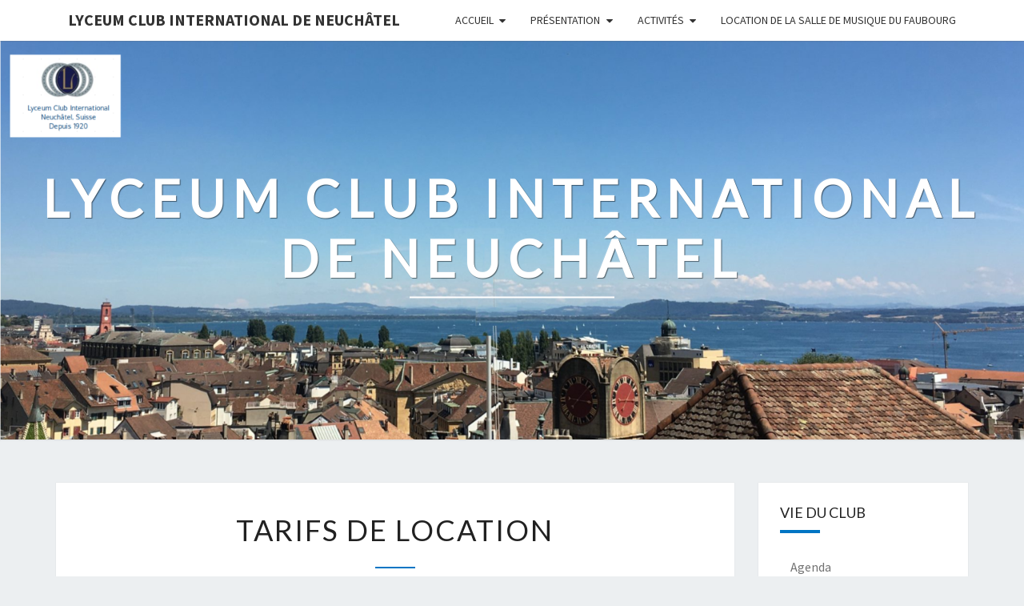

--- FILE ---
content_type: text/html; charset=UTF-8
request_url: https://lyceumclubne.ch/location-de-la-salle-du-lyceum-club/tarifs-de-location/
body_size: 9961
content:
<!DOCTYPE html>

<!--[if IE 8]>
<html id="ie8" lang="fr-FR">
<![endif]-->
<!--[if !(IE 8) ]><!-->
<html lang="fr-FR">
<!--<![endif]-->
<head>
<meta charset="UTF-8" />
<meta name="viewport" content="width=device-width" />
<link rel="profile" href="http://gmpg.org/xfn/11" />
<link rel="pingback" href="https://lyceumclubne.ch/xmlrpc.php" />
<title>Tarifs de location &#8211; Lyceum Club International de Neuchâtel</title>
<meta name='robots' content='max-image-preview:large' />
	<style>img:is([sizes="auto" i], [sizes^="auto," i]) { contain-intrinsic-size: 3000px 1500px }</style>
	<link rel='dns-prefetch' href='//fonts.googleapis.com' />
<link rel="alternate" type="application/rss+xml" title="Lyceum Club International de Neuchâtel &raquo; Flux" href="https://lyceumclubne.ch/feed/" />
<link rel="alternate" type="application/rss+xml" title="Lyceum Club International de Neuchâtel &raquo; Flux des commentaires" href="https://lyceumclubne.ch/comments/feed/" />
<script type="text/javascript">
/* <![CDATA[ */
window._wpemojiSettings = {"baseUrl":"https:\/\/s.w.org\/images\/core\/emoji\/15.0.3\/72x72\/","ext":".png","svgUrl":"https:\/\/s.w.org\/images\/core\/emoji\/15.0.3\/svg\/","svgExt":".svg","source":{"concatemoji":"https:\/\/lyceumclubne.ch\/wp-includes\/js\/wp-emoji-release.min.js?ver=6.7.4"}};
/*! This file is auto-generated */
!function(i,n){var o,s,e;function c(e){try{var t={supportTests:e,timestamp:(new Date).valueOf()};sessionStorage.setItem(o,JSON.stringify(t))}catch(e){}}function p(e,t,n){e.clearRect(0,0,e.canvas.width,e.canvas.height),e.fillText(t,0,0);var t=new Uint32Array(e.getImageData(0,0,e.canvas.width,e.canvas.height).data),r=(e.clearRect(0,0,e.canvas.width,e.canvas.height),e.fillText(n,0,0),new Uint32Array(e.getImageData(0,0,e.canvas.width,e.canvas.height).data));return t.every(function(e,t){return e===r[t]})}function u(e,t,n){switch(t){case"flag":return n(e,"\ud83c\udff3\ufe0f\u200d\u26a7\ufe0f","\ud83c\udff3\ufe0f\u200b\u26a7\ufe0f")?!1:!n(e,"\ud83c\uddfa\ud83c\uddf3","\ud83c\uddfa\u200b\ud83c\uddf3")&&!n(e,"\ud83c\udff4\udb40\udc67\udb40\udc62\udb40\udc65\udb40\udc6e\udb40\udc67\udb40\udc7f","\ud83c\udff4\u200b\udb40\udc67\u200b\udb40\udc62\u200b\udb40\udc65\u200b\udb40\udc6e\u200b\udb40\udc67\u200b\udb40\udc7f");case"emoji":return!n(e,"\ud83d\udc26\u200d\u2b1b","\ud83d\udc26\u200b\u2b1b")}return!1}function f(e,t,n){var r="undefined"!=typeof WorkerGlobalScope&&self instanceof WorkerGlobalScope?new OffscreenCanvas(300,150):i.createElement("canvas"),a=r.getContext("2d",{willReadFrequently:!0}),o=(a.textBaseline="top",a.font="600 32px Arial",{});return e.forEach(function(e){o[e]=t(a,e,n)}),o}function t(e){var t=i.createElement("script");t.src=e,t.defer=!0,i.head.appendChild(t)}"undefined"!=typeof Promise&&(o="wpEmojiSettingsSupports",s=["flag","emoji"],n.supports={everything:!0,everythingExceptFlag:!0},e=new Promise(function(e){i.addEventListener("DOMContentLoaded",e,{once:!0})}),new Promise(function(t){var n=function(){try{var e=JSON.parse(sessionStorage.getItem(o));if("object"==typeof e&&"number"==typeof e.timestamp&&(new Date).valueOf()<e.timestamp+604800&&"object"==typeof e.supportTests)return e.supportTests}catch(e){}return null}();if(!n){if("undefined"!=typeof Worker&&"undefined"!=typeof OffscreenCanvas&&"undefined"!=typeof URL&&URL.createObjectURL&&"undefined"!=typeof Blob)try{var e="postMessage("+f.toString()+"("+[JSON.stringify(s),u.toString(),p.toString()].join(",")+"));",r=new Blob([e],{type:"text/javascript"}),a=new Worker(URL.createObjectURL(r),{name:"wpTestEmojiSupports"});return void(a.onmessage=function(e){c(n=e.data),a.terminate(),t(n)})}catch(e){}c(n=f(s,u,p))}t(n)}).then(function(e){for(var t in e)n.supports[t]=e[t],n.supports.everything=n.supports.everything&&n.supports[t],"flag"!==t&&(n.supports.everythingExceptFlag=n.supports.everythingExceptFlag&&n.supports[t]);n.supports.everythingExceptFlag=n.supports.everythingExceptFlag&&!n.supports.flag,n.DOMReady=!1,n.readyCallback=function(){n.DOMReady=!0}}).then(function(){return e}).then(function(){var e;n.supports.everything||(n.readyCallback(),(e=n.source||{}).concatemoji?t(e.concatemoji):e.wpemoji&&e.twemoji&&(t(e.twemoji),t(e.wpemoji)))}))}((window,document),window._wpemojiSettings);
/* ]]> */
</script>
<style id='wp-emoji-styles-inline-css' type='text/css'>

	img.wp-smiley, img.emoji {
		display: inline !important;
		border: none !important;
		box-shadow: none !important;
		height: 1em !important;
		width: 1em !important;
		margin: 0 0.07em !important;
		vertical-align: -0.1em !important;
		background: none !important;
		padding: 0 !important;
	}
</style>
<link rel='stylesheet' id='wp-block-library-css' href='https://lyceumclubne.ch/wp-includes/css/dist/block-library/style.min.css?ver=6.7.4' type='text/css' media='all' />
<style id='classic-theme-styles-inline-css' type='text/css'>
/*! This file is auto-generated */
.wp-block-button__link{color:#fff;background-color:#32373c;border-radius:9999px;box-shadow:none;text-decoration:none;padding:calc(.667em + 2px) calc(1.333em + 2px);font-size:1.125em}.wp-block-file__button{background:#32373c;color:#fff;text-decoration:none}
</style>
<style id='global-styles-inline-css' type='text/css'>
:root{--wp--preset--aspect-ratio--square: 1;--wp--preset--aspect-ratio--4-3: 4/3;--wp--preset--aspect-ratio--3-4: 3/4;--wp--preset--aspect-ratio--3-2: 3/2;--wp--preset--aspect-ratio--2-3: 2/3;--wp--preset--aspect-ratio--16-9: 16/9;--wp--preset--aspect-ratio--9-16: 9/16;--wp--preset--color--black: #000000;--wp--preset--color--cyan-bluish-gray: #abb8c3;--wp--preset--color--white: #ffffff;--wp--preset--color--pale-pink: #f78da7;--wp--preset--color--vivid-red: #cf2e2e;--wp--preset--color--luminous-vivid-orange: #ff6900;--wp--preset--color--luminous-vivid-amber: #fcb900;--wp--preset--color--light-green-cyan: #7bdcb5;--wp--preset--color--vivid-green-cyan: #00d084;--wp--preset--color--pale-cyan-blue: #8ed1fc;--wp--preset--color--vivid-cyan-blue: #0693e3;--wp--preset--color--vivid-purple: #9b51e0;--wp--preset--gradient--vivid-cyan-blue-to-vivid-purple: linear-gradient(135deg,rgba(6,147,227,1) 0%,rgb(155,81,224) 100%);--wp--preset--gradient--light-green-cyan-to-vivid-green-cyan: linear-gradient(135deg,rgb(122,220,180) 0%,rgb(0,208,130) 100%);--wp--preset--gradient--luminous-vivid-amber-to-luminous-vivid-orange: linear-gradient(135deg,rgba(252,185,0,1) 0%,rgba(255,105,0,1) 100%);--wp--preset--gradient--luminous-vivid-orange-to-vivid-red: linear-gradient(135deg,rgba(255,105,0,1) 0%,rgb(207,46,46) 100%);--wp--preset--gradient--very-light-gray-to-cyan-bluish-gray: linear-gradient(135deg,rgb(238,238,238) 0%,rgb(169,184,195) 100%);--wp--preset--gradient--cool-to-warm-spectrum: linear-gradient(135deg,rgb(74,234,220) 0%,rgb(151,120,209) 20%,rgb(207,42,186) 40%,rgb(238,44,130) 60%,rgb(251,105,98) 80%,rgb(254,248,76) 100%);--wp--preset--gradient--blush-light-purple: linear-gradient(135deg,rgb(255,206,236) 0%,rgb(152,150,240) 100%);--wp--preset--gradient--blush-bordeaux: linear-gradient(135deg,rgb(254,205,165) 0%,rgb(254,45,45) 50%,rgb(107,0,62) 100%);--wp--preset--gradient--luminous-dusk: linear-gradient(135deg,rgb(255,203,112) 0%,rgb(199,81,192) 50%,rgb(65,88,208) 100%);--wp--preset--gradient--pale-ocean: linear-gradient(135deg,rgb(255,245,203) 0%,rgb(182,227,212) 50%,rgb(51,167,181) 100%);--wp--preset--gradient--electric-grass: linear-gradient(135deg,rgb(202,248,128) 0%,rgb(113,206,126) 100%);--wp--preset--gradient--midnight: linear-gradient(135deg,rgb(2,3,129) 0%,rgb(40,116,252) 100%);--wp--preset--font-size--small: 13px;--wp--preset--font-size--medium: 20px;--wp--preset--font-size--large: 36px;--wp--preset--font-size--x-large: 42px;--wp--preset--spacing--20: 0.44rem;--wp--preset--spacing--30: 0.67rem;--wp--preset--spacing--40: 1rem;--wp--preset--spacing--50: 1.5rem;--wp--preset--spacing--60: 2.25rem;--wp--preset--spacing--70: 3.38rem;--wp--preset--spacing--80: 5.06rem;--wp--preset--shadow--natural: 6px 6px 9px rgba(0, 0, 0, 0.2);--wp--preset--shadow--deep: 12px 12px 50px rgba(0, 0, 0, 0.4);--wp--preset--shadow--sharp: 6px 6px 0px rgba(0, 0, 0, 0.2);--wp--preset--shadow--outlined: 6px 6px 0px -3px rgba(255, 255, 255, 1), 6px 6px rgba(0, 0, 0, 1);--wp--preset--shadow--crisp: 6px 6px 0px rgba(0, 0, 0, 1);}:where(.is-layout-flex){gap: 0.5em;}:where(.is-layout-grid){gap: 0.5em;}body .is-layout-flex{display: flex;}.is-layout-flex{flex-wrap: wrap;align-items: center;}.is-layout-flex > :is(*, div){margin: 0;}body .is-layout-grid{display: grid;}.is-layout-grid > :is(*, div){margin: 0;}:where(.wp-block-columns.is-layout-flex){gap: 2em;}:where(.wp-block-columns.is-layout-grid){gap: 2em;}:where(.wp-block-post-template.is-layout-flex){gap: 1.25em;}:where(.wp-block-post-template.is-layout-grid){gap: 1.25em;}.has-black-color{color: var(--wp--preset--color--black) !important;}.has-cyan-bluish-gray-color{color: var(--wp--preset--color--cyan-bluish-gray) !important;}.has-white-color{color: var(--wp--preset--color--white) !important;}.has-pale-pink-color{color: var(--wp--preset--color--pale-pink) !important;}.has-vivid-red-color{color: var(--wp--preset--color--vivid-red) !important;}.has-luminous-vivid-orange-color{color: var(--wp--preset--color--luminous-vivid-orange) !important;}.has-luminous-vivid-amber-color{color: var(--wp--preset--color--luminous-vivid-amber) !important;}.has-light-green-cyan-color{color: var(--wp--preset--color--light-green-cyan) !important;}.has-vivid-green-cyan-color{color: var(--wp--preset--color--vivid-green-cyan) !important;}.has-pale-cyan-blue-color{color: var(--wp--preset--color--pale-cyan-blue) !important;}.has-vivid-cyan-blue-color{color: var(--wp--preset--color--vivid-cyan-blue) !important;}.has-vivid-purple-color{color: var(--wp--preset--color--vivid-purple) !important;}.has-black-background-color{background-color: var(--wp--preset--color--black) !important;}.has-cyan-bluish-gray-background-color{background-color: var(--wp--preset--color--cyan-bluish-gray) !important;}.has-white-background-color{background-color: var(--wp--preset--color--white) !important;}.has-pale-pink-background-color{background-color: var(--wp--preset--color--pale-pink) !important;}.has-vivid-red-background-color{background-color: var(--wp--preset--color--vivid-red) !important;}.has-luminous-vivid-orange-background-color{background-color: var(--wp--preset--color--luminous-vivid-orange) !important;}.has-luminous-vivid-amber-background-color{background-color: var(--wp--preset--color--luminous-vivid-amber) !important;}.has-light-green-cyan-background-color{background-color: var(--wp--preset--color--light-green-cyan) !important;}.has-vivid-green-cyan-background-color{background-color: var(--wp--preset--color--vivid-green-cyan) !important;}.has-pale-cyan-blue-background-color{background-color: var(--wp--preset--color--pale-cyan-blue) !important;}.has-vivid-cyan-blue-background-color{background-color: var(--wp--preset--color--vivid-cyan-blue) !important;}.has-vivid-purple-background-color{background-color: var(--wp--preset--color--vivid-purple) !important;}.has-black-border-color{border-color: var(--wp--preset--color--black) !important;}.has-cyan-bluish-gray-border-color{border-color: var(--wp--preset--color--cyan-bluish-gray) !important;}.has-white-border-color{border-color: var(--wp--preset--color--white) !important;}.has-pale-pink-border-color{border-color: var(--wp--preset--color--pale-pink) !important;}.has-vivid-red-border-color{border-color: var(--wp--preset--color--vivid-red) !important;}.has-luminous-vivid-orange-border-color{border-color: var(--wp--preset--color--luminous-vivid-orange) !important;}.has-luminous-vivid-amber-border-color{border-color: var(--wp--preset--color--luminous-vivid-amber) !important;}.has-light-green-cyan-border-color{border-color: var(--wp--preset--color--light-green-cyan) !important;}.has-vivid-green-cyan-border-color{border-color: var(--wp--preset--color--vivid-green-cyan) !important;}.has-pale-cyan-blue-border-color{border-color: var(--wp--preset--color--pale-cyan-blue) !important;}.has-vivid-cyan-blue-border-color{border-color: var(--wp--preset--color--vivid-cyan-blue) !important;}.has-vivid-purple-border-color{border-color: var(--wp--preset--color--vivid-purple) !important;}.has-vivid-cyan-blue-to-vivid-purple-gradient-background{background: var(--wp--preset--gradient--vivid-cyan-blue-to-vivid-purple) !important;}.has-light-green-cyan-to-vivid-green-cyan-gradient-background{background: var(--wp--preset--gradient--light-green-cyan-to-vivid-green-cyan) !important;}.has-luminous-vivid-amber-to-luminous-vivid-orange-gradient-background{background: var(--wp--preset--gradient--luminous-vivid-amber-to-luminous-vivid-orange) !important;}.has-luminous-vivid-orange-to-vivid-red-gradient-background{background: var(--wp--preset--gradient--luminous-vivid-orange-to-vivid-red) !important;}.has-very-light-gray-to-cyan-bluish-gray-gradient-background{background: var(--wp--preset--gradient--very-light-gray-to-cyan-bluish-gray) !important;}.has-cool-to-warm-spectrum-gradient-background{background: var(--wp--preset--gradient--cool-to-warm-spectrum) !important;}.has-blush-light-purple-gradient-background{background: var(--wp--preset--gradient--blush-light-purple) !important;}.has-blush-bordeaux-gradient-background{background: var(--wp--preset--gradient--blush-bordeaux) !important;}.has-luminous-dusk-gradient-background{background: var(--wp--preset--gradient--luminous-dusk) !important;}.has-pale-ocean-gradient-background{background: var(--wp--preset--gradient--pale-ocean) !important;}.has-electric-grass-gradient-background{background: var(--wp--preset--gradient--electric-grass) !important;}.has-midnight-gradient-background{background: var(--wp--preset--gradient--midnight) !important;}.has-small-font-size{font-size: var(--wp--preset--font-size--small) !important;}.has-medium-font-size{font-size: var(--wp--preset--font-size--medium) !important;}.has-large-font-size{font-size: var(--wp--preset--font-size--large) !important;}.has-x-large-font-size{font-size: var(--wp--preset--font-size--x-large) !important;}
:where(.wp-block-post-template.is-layout-flex){gap: 1.25em;}:where(.wp-block-post-template.is-layout-grid){gap: 1.25em;}
:where(.wp-block-columns.is-layout-flex){gap: 2em;}:where(.wp-block-columns.is-layout-grid){gap: 2em;}
:root :where(.wp-block-pullquote){font-size: 1.5em;line-height: 1.6;}
</style>
<link rel='stylesheet' id='wpa-css-css' href='https://lyceumclubne.ch/wp-content/plugins/honeypot/includes/css/wpa.css?ver=2.2.12' type='text/css' media='all' />
<link rel='stylesheet' id='bootstrap-css' href='https://lyceumclubne.ch/wp-content/themes/nisarg/css/bootstrap.css?ver=6.7.4' type='text/css' media='all' />
<link rel='stylesheet' id='font-awesome-css' href='https://lyceumclubne.ch/wp-content/themes/nisarg/font-awesome/css/font-awesome.min.css?ver=6.7.4' type='text/css' media='all' />
<link rel='stylesheet' id='nisarg-style-css' href='https://lyceumclubne.ch/wp-content/themes/nisarg/style.css?ver=6.7.4' type='text/css' media='all' />
<style id='nisarg-style-inline-css' type='text/css'>
	/* Color Scheme */

	/* Accent Color */

	a:active,
	a:hover,
	a:focus {
	    color: #0075c4;
	}

	.main-navigation .primary-menu > li > a:hover, .main-navigation .primary-menu > li > a:focus {
		color: #0075c4;
	}
	
	.main-navigation .primary-menu .sub-menu .current_page_item > a,
	.main-navigation .primary-menu .sub-menu .current-menu-item > a {
		color: #0075c4;
	}
	.main-navigation .primary-menu .sub-menu .current_page_item > a:hover,
	.main-navigation .primary-menu .sub-menu .current_page_item > a:focus,
	.main-navigation .primary-menu .sub-menu .current-menu-item > a:hover,
	.main-navigation .primary-menu .sub-menu .current-menu-item > a:focus {
		background-color: #fff;
		color: #0075c4;
	}
	.dropdown-toggle:hover,
	.dropdown-toggle:focus {
		color: #0075c4;
	}
	.pagination .current,
	.dark .pagination .current {
		background-color: #0075c4;
		border: 1px solid #0075c4;
	}
	blockquote {
		border-color: #0075c4;
	}
	@media (min-width: 768px){
		.main-navigation .primary-menu > .current_page_item > a,
		.main-navigation .primary-menu > .current_page_item > a:hover,
		.main-navigation .primary-menu > .current_page_item > a:focus,
		.main-navigation .primary-menu > .current-menu-item > a,
		.main-navigation .primary-menu > .current-menu-item > a:hover,
		.main-navigation .primary-menu > .current-menu-item > a:focus,
		.main-navigation .primary-menu > .current_page_ancestor > a,
		.main-navigation .primary-menu > .current_page_ancestor > a:hover,
		.main-navigation .primary-menu > .current_page_ancestor > a:focus,
		.main-navigation .primary-menu > .current-menu-ancestor > a,
		.main-navigation .primary-menu > .current-menu-ancestor > a:hover,
		.main-navigation .primary-menu > .current-menu-ancestor > a:focus {
			border-top: 4px solid #0075c4;
		}
		.main-navigation ul ul a:hover,
		.main-navigation ul ul a.focus {
			color: #fff;
			background-color: #0075c4;
		}
	}

	.main-navigation .primary-menu > .open > a, .main-navigation .primary-menu > .open > a:hover, .main-navigation .primary-menu > .open > a:focus {
		color: #0075c4;
	}

	.main-navigation .primary-menu > li > .sub-menu  li > a:hover,
	.main-navigation .primary-menu > li > .sub-menu  li > a:focus {
		color: #fff;
		background-color: #0075c4;
	}

	@media (max-width: 767px) {
		.main-navigation .primary-menu .open .sub-menu > li > a:hover {
			color: #fff;
			background-color: #0075c4;
		}
	}

	.sticky-post{
		color: #fff;
	    background: #0075c4; 
	}
	
	.entry-title a:hover,
	.entry-title a:focus{
	    color: #0075c4;
	}

	.entry-header .entry-meta::after{
	    background: #0075c4;
	}

	.fa {
		color: #0075c4;
	}

	.btn-default{
		border-bottom: 1px solid #0075c4;
	}

	.btn-default:hover, .btn-default:focus{
	    border-bottom: 1px solid #0075c4;
	    background-color: #0075c4;
	}

	.nav-previous:hover, .nav-next:hover{
	    border: 1px solid #0075c4;
	    background-color: #0075c4;
	}

	.next-post a:hover,.prev-post a:hover{
	    color: #0075c4;
	}

	.posts-navigation .next-post a:hover .fa, .posts-navigation .prev-post a:hover .fa{
	    color: #0075c4;
	}


	#secondary .widget-title::after{
		position: absolute;
	    width: 50px;
	    display: block;
	    height: 4px;    
	    bottom: -15px;
		background-color: #0075c4;
	    content: "";
	}

	#secondary .widget a:hover,
	#secondary .widget a:focus,
	.dark #secondary .widget #recentcomments a:hover,
	.dark #secondary .widget #recentcomments a:focus {
		color: #0075c4;
	}

	#secondary .widget_calendar tbody a {
		color: #fff;
		padding: 0.2em;
	    background-color: #0075c4;
	}

	#secondary .widget_calendar tbody a:hover{
		color: #fff;
	    padding: 0.2em;
	    background-color: #0075c4;  
	}	

	.dark .comment-respond #submit,
	.dark .main-navigation .menu-toggle:hover, 
	.dark .main-navigation .menu-toggle:focus,
	.dark html input[type="button"], 
	.dark input[type="reset"], 
	.dark input[type="submit"] {
		background: #0075c4;
		color: #fff;
	}
	
	.dark a {
		color: #0075c4;
	}

</style>
<link rel='stylesheet' id='nisarg-google-fonts-css' href='https://fonts.googleapis.com/css?family=Source+Sans+Pro%3A400%2C700%7CLato%3A400&#038;display=swap' type='text/css' media='all' />
<script type="text/javascript" src="https://lyceumclubne.ch/wp-includes/js/jquery/jquery.min.js?ver=3.7.1" id="jquery-core-js"></script>
<script type="text/javascript" src="https://lyceumclubne.ch/wp-includes/js/jquery/jquery-migrate.min.js?ver=3.4.1" id="jquery-migrate-js"></script>
<!--[if lt IE 9]>
<script type="text/javascript" src="https://lyceumclubne.ch/wp-content/themes/nisarg/js/html5shiv.js?ver=3.7.3" id="html5shiv-js"></script>
<![endif]-->
<link rel="https://api.w.org/" href="https://lyceumclubne.ch/wp-json/" /><link rel="alternate" title="JSON" type="application/json" href="https://lyceumclubne.ch/wp-json/wp/v2/pages/28949" /><link rel="EditURI" type="application/rsd+xml" title="RSD" href="https://lyceumclubne.ch/xmlrpc.php?rsd" />
<meta name="generator" content="WordPress 6.7.4" />
<link rel="canonical" href="https://lyceumclubne.ch/location-de-la-salle-du-lyceum-club/tarifs-de-location/" />
<link rel='shortlink' href='https://lyceumclubne.ch/?p=28949' />
<link rel="alternate" title="oEmbed (JSON)" type="application/json+oembed" href="https://lyceumclubne.ch/wp-json/oembed/1.0/embed?url=https%3A%2F%2Flyceumclubne.ch%2Flocation-de-la-salle-du-lyceum-club%2Ftarifs-de-location%2F" />
<link rel="alternate" title="oEmbed (XML)" type="text/xml+oembed" href="https://lyceumclubne.ch/wp-json/oembed/1.0/embed?url=https%3A%2F%2Flyceumclubne.ch%2Flocation-de-la-salle-du-lyceum-club%2Ftarifs-de-location%2F&#038;format=xml" />
        <style type="text/css" id="pf-main-css">
            
				@media screen {
					.printfriendly {
						z-index: 1000; position: relative
					}
					.printfriendly a, .printfriendly a:link, .printfriendly a:visited, .printfriendly a:hover, .printfriendly a:active {
						font-weight: 600;
						cursor: pointer;
						text-decoration: none;
						border: none;
						-webkit-box-shadow: none;
						-moz-box-shadow: none;
						box-shadow: none;
						outline:none;
						font-size: 14px !important;
						color: #3AAA11 !important;
					}
					.printfriendly.pf-alignleft {
						float: left;
					}
					.printfriendly.pf-alignright {
						float: right;
					}
					.printfriendly.pf-aligncenter {
						justify-content: center;
						display: flex; align-items: center;
					}
				}

				.pf-button-img {
					border: none;
					-webkit-box-shadow: none;
					-moz-box-shadow: none;
					box-shadow: none;
					padding: 0;
					margin: 0;
					display: inline;
					vertical-align: middle;
				}

				img.pf-button-img + .pf-button-text {
					margin-left: 6px;
				}

				@media print {
					.printfriendly {
						display: none;
					}
				}
				        </style>

            
        <style type="text/css" id="pf-excerpt-styles">
          .pf-button.pf-button-excerpt {
              display: none;
           }
        </style>

            
<style type="text/css">
        .site-header { background: ; }
</style>


	<style type="text/css">
		body,
		button,
		input,
		select,
		textarea {
		    font-family:  'Source Sans Pro',-apple-system,BlinkMacSystemFont,"Segoe UI",Roboto,Oxygen-Sans,Ubuntu,Cantarell,"Helvetica Neue",sans-serif;
		    font-weight: 400;
		    font-style: normal; 
		}
		h1,h2,h3,h4,h5,h6 {
	    	font-family: 'Lato',-apple-system,BlinkMacSystemFont,"Segoe UI",Roboto,Oxygen-Sans,Ubuntu,Cantarell,"Helvetica Neue",sans-serif;
	    	font-weight: 400;
	    	font-style: normal;
	    }
	    .navbar-brand,
	    #site-navigation.main-navigation ul {
	    	font-family: 'Source Sans Pro',-apple-system,BlinkMacSystemFont,"Segoe UI",Roboto,Oxygen-Sans,Ubuntu,Cantarell,"Helvetica Neue",sans-serif;
	    }
	    #site-navigation.main-navigation ul {
	    	font-weight: 400;
	    	font-style: normal;
	    }
	</style>

			<style type="text/css" id="nisarg-header-css">
					.site-header {
				background: url(https://www.lyceumclubne.ch/wp-content/uploads/2020/08/cropped-toits_logo-1-4.png) no-repeat scroll top;
				background-size: cover;
			}
			@media (min-width: 320px) and (max-width: 359px ) {
				.site-header {
					height: 124px;
				}
			}
			@media (min-width: 360px) and (max-width: 767px ) {
				.site-header {
					height: 140px;
				}
			}
			@media (min-width: 768px) and (max-width: 979px ) {
				.site-header {
					height: 299px;
				}
			}
			@media (min-width: 980px) and (max-width: 1279px ){
				.site-header {
					height: 381px;
				}
			}
			@media (min-width: 1280px) and (max-width: 1365px ){
				.site-header {
					height: 498px;
				}
			}
			@media (min-width: 1366px) and (max-width: 1439px ){
				.site-header {
					height: 531px;
				}
			}
			@media (min-width: 1440px) and (max-width: 1599px ) {
				.site-header {
					height: 560px;
				}
			}
			@media (min-width: 1600px) and (max-width: 1919px ) {
				.site-header {
					height: 623px;
				}
			}
			@media (min-width: 1920px) and (max-width: 2559px ) {
				.site-header {
					height: 747px;
				}
			}
			@media (min-width: 2560px)  and (max-width: 2879px ) {
				.site-header {
					height: 996px;
				}
			}
			@media (min-width: 2880px) {
				.site-header {
					height: 1121px;
				}
			}
			.site-header{
				-webkit-box-shadow: 0px 0px 2px 1px rgba(182,182,182,0.3);
		    	-moz-box-shadow: 0px 0px 2px 1px rgba(182,182,182,0.3);
		    	-o-box-shadow: 0px 0px 2px 1px rgba(182,182,182,0.3);
		    	box-shadow: 0px 0px 2px 1px rgba(182,182,182,0.3);
			}
					.site-title,
			.site-description,
			.dark .site-title,
			.dark .site-description {
				color: #ffffff;
			}
			.site-title::after{
				background: #ffffff;
				content:"";
			}
		</style>
		</head>
<body class="page-template page-template-sidebar-page page-template-sidebar-page-php page page-id-28949 page-child parent-pageid-28922 wp-embed-responsive light group-blog">
<div id="page" class="hfeed site">
<header id="masthead"   role="banner">
	<nav id="site-navigation" class="main-navigation navbar-fixed-top navbar-left" role="navigation">
		<!-- Brand and toggle get grouped for better mobile display -->
		<div class="container" id="navigation_menu">
			<div class="navbar-header">
									<button type="button" class="menu-toggle" data-toggle="collapse" data-target=".navbar-ex1-collapse">
						<span class="sr-only">Toggle navigation</span>
						<span class="icon-bar"></span> 
						<span class="icon-bar"></span>
						<span class="icon-bar"></span>
					</button>
									<a class="navbar-brand" href="https://lyceumclubne.ch/">Lyceum Club International de Neuchâtel</a>
			</div><!-- .navbar-header -->
			<div class="collapse navbar-collapse navbar-ex1-collapse"><ul id="menu-menu-principal" class="primary-menu"><li id="menu-item-29224" class="menu-item menu-item-type-post_type menu-item-object-page menu-item-home menu-item-has-children menu-item-29224"><a href="https://lyceumclubne.ch/">Accueil</a>
<ul class="sub-menu">
	<li id="menu-item-31279" class="menu-item menu-item-type-post_type menu-item-object-page menu-item-31279"><a href="https://lyceumclubne.ch/pour-les-membres/">Pour les membres</a></li>
</ul>
</li>
<li id="menu-item-29201" class="menu-item menu-item-type-post_type menu-item-object-page menu-item-has-children menu-item-29201"><a href="https://lyceumclubne.ch/presentation/">Présentation</a>
<ul class="sub-menu">
	<li id="menu-item-29022" class="menu-item menu-item-type-post_type menu-item-object-page menu-item-29022"><a href="https://lyceumclubne.ch/presentation/notre-organisation/">Notre organisation</a></li>
	<li id="menu-item-29202" class="menu-item menu-item-type-post_type menu-item-object-page menu-item-29202"><a href="https://lyceumclubne.ch/presentation/notre-philosophie/">Notre philosophie</a></li>
	<li id="menu-item-29027" class="menu-item menu-item-type-post_type menu-item-object-page menu-item-29027"><a href="https://lyceumclubne.ch/presentation/notre-organisation/histoire-du-lyceum-club-de-neuchatel/">Histoire du Lyceum club de Neuchâtel</a></li>
	<li id="menu-item-29025" class="menu-item menu-item-type-post_type menu-item-object-page menu-item-29025"><a href="https://lyceumclubne.ch/presentation/notre-organisation/comite/">Comité</a></li>
	<li id="menu-item-30434" class="menu-item menu-item-type-post_type menu-item-object-page menu-item-30434"><a href="https://lyceumclubne.ch/presentation/notre-organisation/comment-devenir-lyceenne/">Comment devenir Lycéenne</a></li>
	<li id="menu-item-31187" class="menu-item menu-item-type-post_type menu-item-object-page menu-item-31187"><a href="https://lyceumclubne.ch/presentation/notre-organisation/statuts-du-lyceum-club-international-de-neuchatel/">Statuts</a></li>
	<li id="menu-item-31580" class="menu-item menu-item-type-post_type menu-item-object-page menu-item-31580"><a href="https://lyceumclubne.ch/presentation/notre-organisation/politique-de-confidentialite/">Politique de confidentialité</a></li>
	<li id="menu-item-29977" class="menu-item menu-item-type-post_type menu-item-object-page menu-item-29977"><a href="https://lyceumclubne.ch/presentation/notre-organisation/ligne-editoriale-du-blog-du-lyceum-club-de-neuchatel/">Ligne éditoriale du blog du Lyceum club de Neuchâtel</a></li>
</ul>
</li>
<li id="menu-item-29008" class="menu-item menu-item-type-post_type menu-item-object-page menu-item-has-children menu-item-29008"><a href="https://lyceumclubne.ch/activites/">Activités</a>
<ul class="sub-menu">
	<li id="menu-item-29047" class="menu-item menu-item-type-post_type menu-item-object-page menu-item-has-children menu-item-29047"><a href="https://lyceumclubne.ch/activites/animations-du-club/">Animations du club</a>
	<ul class="sub-menu">
		<li id="menu-item-29059" class="menu-item menu-item-type-post_type menu-item-object-page menu-item-29059"><a href="https://lyceumclubne.ch/activites/animations-du-club/chaines-de-livres-rencontre-et-echange/">Chaînes de livres, rencontre et échange</a></li>
		<li id="menu-item-29062" class="menu-item menu-item-type-post_type menu-item-object-page menu-item-29062"><a href="https://lyceumclubne.ch/activites/animations-du-club/danses-du-monde/">Danses du monde</a></li>
		<li id="menu-item-31768" class="menu-item menu-item-type-post_type menu-item-object-page menu-item-31768"><a href="https://lyceumclubne.ch/activites/animations-du-club/club-opera/">Club Opéra</a></li>
		<li id="menu-item-31619" class="menu-item menu-item-type-post_type menu-item-object-page menu-item-31619"><a href="https://lyceumclubne.ch/activites/animations-du-club/jeux-de-societe/">Jeux de société</a></li>
		<li id="menu-item-29060" class="menu-item menu-item-type-post_type menu-item-object-page menu-item-29060"><a href="https://lyceumclubne.ch/activites/animations-du-club/cine-club/">Séances de cinéma</a></li>
	</ul>
</li>
	<li id="menu-item-29050" class="menu-item menu-item-type-post_type menu-item-object-page menu-item-has-children menu-item-29050"><a href="https://lyceumclubne.ch/activites/langues/">Langues</a>
	<ul class="sub-menu">
		<li id="menu-item-29056" class="menu-item menu-item-type-post_type menu-item-object-page menu-item-29056"><a href="https://lyceumclubne.ch/activites/langues/conversation-allemande/">Conversation allemande</a></li>
		<li id="menu-item-29058" class="menu-item menu-item-type-post_type menu-item-object-page menu-item-29058"><a href="https://lyceumclubne.ch/activites/langues/lyceum-english/">Lyceum English</a></li>
		<li id="menu-item-29057" class="menu-item menu-item-type-post_type menu-item-object-page menu-item-29057"><a href="https://lyceumclubne.ch/activites/langues/italien/">Italien</a></li>
		<li id="menu-item-29055" class="menu-item menu-item-type-post_type menu-item-object-page menu-item-29055"><a href="https://lyceumclubne.ch/activites/langues/suisse-allemand-schwytzerdutsch/">Suisse allemand – Schwytzerdütsch</a></li>
	</ul>
</li>
	<li id="menu-item-29049" class="menu-item menu-item-type-post_type menu-item-object-page menu-item-has-children menu-item-29049"><a href="https://lyceumclubne.ch/activites/sections/">Sections</a>
	<ul class="sub-menu">
		<li id="menu-item-29054" class="menu-item menu-item-type-post_type menu-item-object-page menu-item-29054"><a href="https://lyceumclubne.ch/activites/sections/beaux-arts/">Beaux-arts</a></li>
		<li id="menu-item-29053" class="menu-item menu-item-type-post_type menu-item-object-page menu-item-29053"><a href="https://lyceumclubne.ch/activites/sections/lettres-et-sciences-humaines/">Lettres et Sciences humaines</a></li>
		<li id="menu-item-29052" class="menu-item menu-item-type-post_type menu-item-object-page menu-item-29052"><a href="https://lyceumclubne.ch/activites/sections/musique/">Musique</a></li>
		<li id="menu-item-29051" class="menu-item menu-item-type-post_type menu-item-object-page menu-item-29051"><a href="https://lyceumclubne.ch/activites/sections/sciences/">Sciences</a></li>
	</ul>
</li>
	<li id="menu-item-29048" class="menu-item menu-item-type-post_type menu-item-object-page menu-item-has-children menu-item-29048"><a href="https://lyceumclubne.ch/activites/sorties/">Sorties</a>
	<ul class="sub-menu">
		<li id="menu-item-29064" class="menu-item menu-item-type-post_type menu-item-object-page menu-item-29064"><a href="https://lyceumclubne.ch/activites/sorties/fetes-et-sorties-du-club/">Fêtes et sorties du Club</a></li>
		<li id="menu-item-29065" class="menu-item menu-item-type-post_type menu-item-object-page menu-item-29065"><a href="https://lyceumclubne.ch/activites/sorties/pause-cafe/">Pause-café</a></li>
		<li id="menu-item-29066" class="menu-item menu-item-type-post_type menu-item-object-page menu-item-29066"><a href="https://lyceumclubne.ch/activites/sorties/repas-de-lamitie/">Repas de l’amitié</a></li>
		<li id="menu-item-29067" class="menu-item menu-item-type-post_type menu-item-object-page menu-item-29067"><a href="https://lyceumclubne.ch/activites/sorties/voyages/">Voyages</a></li>
	</ul>
</li>
</ul>
</li>
<li id="menu-item-31648" class="menu-item menu-item-type-post_type menu-item-object-page menu-item-31648"><a href="https://lyceumclubne.ch/location-de-la-salle-de-musique-du-faubourg/">Location de la salle de Musique du Faubourg</a></li>
</ul></div>		</div><!--#container-->
	</nav>
	<div id="cc_spacer"></div><!-- used to clear fixed navigation by the themes js -->

		<div class="site-header">
		<div class="site-branding">
			<a class="home-link" href="https://lyceumclubne.ch/" title="Lyceum Club International de Neuchâtel" rel="home">
				<h1 class="site-title">Lyceum Club International de Neuchâtel</h1>
				<h2 class="site-description"></h2>
			</a>
		</div><!--.site-branding-->
	</div><!--.site-header-->
	
</header>
<div id="content" class="site-content">
	<div class="container">
		<div class="row">
			<div id="primary" class="col-md-9 content-area">
				<main id="main" class="site-main" role="main">

					
						
<article id="post-28949" class="post-content post-28949 page type-page status-publish hentry">

	
	<header class="entry-header">
		<span class="screen-reader-text">Tarifs de location</span>
		<h1 class="entry-title">Tarifs de location</h1>
		<div class="entry-meta"></div><!-- .entry-meta -->
	</header><!-- .entry-header -->


	<div class="entry-content">
		<div class="pf-content">
<h4 class="wp-block-heading">Non membres, Lycéennes pour le compte d&rsquo;associations ou groupements, Lycéennes pour usage professionnel</h4>



<figure class="wp-block-table"><table><tbody><tr><td>Location d&rsquo;une demi-journée ou une soirée</td><td>CHF 180.- </td></tr><tr><td>Location d&rsquo;une journée</td><td>CHF 240.- </td></tr><tr><td>Forfait pour un week-end<br>Horaire à convenir avec le locataire</td><td>CHF 360.-</td></tr><tr><td>Piano, par location<br><em>Seulement pour professionnels ou élèves avec professeur<br>Accordage éventuel par M. Cavali, HUG Musique Neuchâtel, avant la location, à la charge du locataire.</em></td><td>CHF 100.-</td></tr></tbody></table></figure>



<h4 class="wp-block-heading">Lycéennes pour usage privé</h4>



<figure class="wp-block-table"><table><tbody><tr><td>Location d&rsquo;une demi-journée ou une soirée</td><td>CHF 60.- </td></tr><tr><td>Location d&rsquo;une journée</td><td>CHF 90.- </td></tr><tr><td>Forfait pour un week-end<br>Horaire à convenir avec le locataire</td><td>CHF 140.-</td></tr><tr><td>Piano, par location<br><em>Seulement pour professionnels ou élèves avec professeur<br>Accordage éventuel par M. Cavali, HUG Musique Neuchâtel, avant la location, à la charge du locataire.</em></td><td>CHF 100.-</td></tr></tbody></table></figure>



<h4 class="wp-block-heading">Contrats de plus longue durée ou à l&rsquo;année</h4>



<p>Le loyer est discuté selon le type d&rsquo;utilisation du local.</p>



<ul class="wp-block-list"><li>Le local est non fumeur.</li><li>Les prix de location comprennent l&rsquo;équipement de la cuisine, les moyens audiovisuels et le wifi.</li><li>Pour toute location, une assurance RC est obligatoire.</li></ul>



<h4 class="wp-block-heading">Frais d&rsquo;annulation </h4>



<ul class="wp-block-list"><li>Jusqu&rsquo;à une semaine à l&rsquo;avance : 1/3 du montant de la location.</li><li>Moins d&rsquo;une semaine à l&rsquo;avance : 100% du montant de la location.</li></ul>



<p><br></p>
<div class="printfriendly pf-button pf-button-content pf-alignleft">
                    <a href="#" rel="nofollow" onclick="window.print(); return false;" title="Printer Friendly, PDF & Email">
                    <img decoding="async" class="pf-button-img" src="https://cdn.printfriendly.com/buttons/printfriendly-pdf-email-button-notext.png" alt="Print Friendly, PDF & Email" style="width: 110px;height: 30px;"  />
                    </a>
                </div></div>			</div><!-- .entry-content -->

	<footer class="entry-footer">
			</footer><!-- .entry-footer -->
</article><!-- #post-## -->


						
					
				</main><!-- #main -->
			</div><!-- #primary -->

			<div id="secondary" class="col-md-3 sidebar widget-area" role="complementary">
		<aside id="nav_menu-4" class="widget widget_nav_menu"><h4 class="widget-title">Vie du club</h4><div class="menu-services-container"><ul id="menu-services" class="menu"><li id="menu-item-29528" class="menu-item menu-item-type-taxonomy menu-item-object-category menu-item-29528"><a href="https://lyceumclubne.ch/category/agenda/">Agenda</a></li>
<li id="menu-item-29548" class="menu-item menu-item-type-taxonomy menu-item-object-category menu-item-29548"><a href="https://lyceumclubne.ch/category/evenements-publics/">Evénements publics</a></li>
<li id="menu-item-30971" class="menu-item menu-item-type-taxonomy menu-item-object-category menu-item-30971"><a href="https://lyceumclubne.ch/category/feminin/">Le féminin et la création féminine</a></li>
<li id="menu-item-29113" class="menu-item menu-item-type-taxonomy menu-item-object-category menu-item-29113"><a href="https://lyceumclubne.ch/category/blog/">Blog</a></li>
<li id="menu-item-31277" class="menu-item menu-item-type-post_type menu-item-object-page menu-item-31277"><a href="https://lyceumclubne.ch/pour-les-membres/">Pour les membres</a></li>
<li id="menu-item-31650" class="menu-item menu-item-type-post_type menu-item-object-page menu-item-31650"><a href="https://lyceumclubne.ch/location-de-la-salle-de-musique-du-faubourg/">Location de la salle de Musique du Faubourg</a></li>
</ul></div></aside><aside id="categories-2" class="widget widget_categories"><h4 class="widget-title">Catégories de la Vie du club</h4><form action="https://lyceumclubne.ch" method="get"><label class="screen-reader-text" for="cat">Catégories de la Vie du club</label><select  name='cat' id='cat' class='postform'>
	<option value='-1'>Sélectionner une catégorie</option>
	<option class="level-0" value="6">Agenda</option>
	<option class="level-0" value="41">Ateliers Mythologie</option>
	<option class="level-0" value="8">Blog</option>
	<option class="level-0" value="27">Evénements publics</option>
	<option class="level-0" value="1">Généralités</option>
	<option class="level-0" value="14">Langue</option>
	<option class="level-1" value="18">&nbsp;&nbsp;&nbsp;Allemand</option>
	<option class="level-1" value="15">&nbsp;&nbsp;&nbsp;Anglais</option>
	<option class="level-1" value="24">&nbsp;&nbsp;&nbsp;Italien</option>
	<option class="level-0" value="40">Le féminin et la création féminine</option>
	<option class="level-0" value="16">Partage</option>
	<option class="level-0" value="19">Sections</option>
	<option class="level-1" value="20">&nbsp;&nbsp;&nbsp;Beaux-arts</option>
	<option class="level-1" value="21">&nbsp;&nbsp;&nbsp;Lettres et sciences humaines</option>
	<option class="level-1" value="22">&nbsp;&nbsp;&nbsp;Musique</option>
	<option class="level-1" value="23">&nbsp;&nbsp;&nbsp;Sciences</option>
</select>
</form><script type="text/javascript">
/* <![CDATA[ */

(function() {
	var dropdown = document.getElementById( "cat" );
	function onCatChange() {
		if ( dropdown.options[ dropdown.selectedIndex ].value > 0 ) {
			dropdown.parentNode.submit();
		}
	}
	dropdown.onchange = onCatChange;
})();

/* ]]> */
</script>
</aside><aside id="nav_menu-8" class="widget widget_nav_menu"><h4 class="widget-title">Services</h4><div class="menu-menu-secondaire-container"><ul id="menu-menu-secondaire" class="menu"><li id="menu-item-29101" class="menu-item menu-item-type-post_type menu-item-object-page menu-item-29101"><a href="https://lyceumclubne.ch/contact/">Contact</a></li>
<li id="menu-item-29117" class="menu-item menu-item-type-post_type menu-item-object-page menu-item-29117"><a href="https://lyceumclubne.ch/liens/">Liens</a></li>
</ul></div></aside></div><!-- #secondary .widget-area -->


		</div> <!--.row-->
	</div><!--.container-->
		</div><!-- #content -->
	<footer id="colophon" class="site-footer" role="contentinfo">
		<div class="site-info">
			&copy; 2026			<span class="sep"> | </span>
			Fièrement propulsé par			<a href=" https://wordpress.org/" >WordPress</a>
			<span class="sep"> | </span>
			Thème : <a href="https://wordpress.org/themes/nisarg/" rel="designer">Nisarg</a>		</div><!-- .site-info -->
	</footer><!-- #colophon -->
</div><!-- #page -->
     <script type="text/javascript" id="pf_script">
                      var pfHeaderImgUrl = '';
          var pfHeaderTagline = '';
          var pfdisableClickToDel = '0';
          var pfImagesSize = 'full-size';
          var pfImageDisplayStyle = 'right';
          var pfEncodeImages = '0';
          var pfShowHiddenContent  = '0';
          var pfDisableEmail = '0';
          var pfDisablePDF = '0';
          var pfDisablePrint = '0';

            
          var pfPlatform = 'WordPress';

        (function($){
            $(document).ready(function(){
                if($('.pf-button-content').length === 0){
                    $('style#pf-excerpt-styles').remove();
                }
            });
        })(jQuery);
        </script>
      <script defer src='https://cdn.printfriendly.com/printfriendly.js'></script>
            
            <script type="text/javascript" src="https://lyceumclubne.ch/wp-content/plugins/honeypot/includes/js/wpa.js?ver=2.2.12" id="wpascript-js"></script>
<script type="text/javascript" id="wpascript-js-after">
/* <![CDATA[ */
wpa_field_info = {"wpa_field_name":"clqxmn1533","wpa_field_value":623206,"wpa_add_test":"no"}
/* ]]> */
</script>
<script type="text/javascript" src="https://lyceumclubne.ch/wp-content/themes/nisarg/js/bootstrap.js?ver=6.7.4" id="bootstrap-js"></script>
<script type="text/javascript" src="https://lyceumclubne.ch/wp-content/themes/nisarg/js/navigation.js?ver=6.7.4" id="nisarg-navigation-js"></script>
<script type="text/javascript" src="https://lyceumclubne.ch/wp-content/themes/nisarg/js/skip-link-focus-fix.js?ver=6.7.4" id="nisarg-skip-link-focus-fix-js"></script>
<script type="text/javascript" id="nisarg-js-js-extra">
/* <![CDATA[ */
var screenReaderText = {"expand":"d\u00e9velopper le sous-menu","collapse":"Fermer le sous-menu"};
/* ]]> */
</script>
<script type="text/javascript" src="https://lyceumclubne.ch/wp-content/themes/nisarg/js/nisarg.js?ver=6.7.4" id="nisarg-js-js"></script>
</body>
</html>
